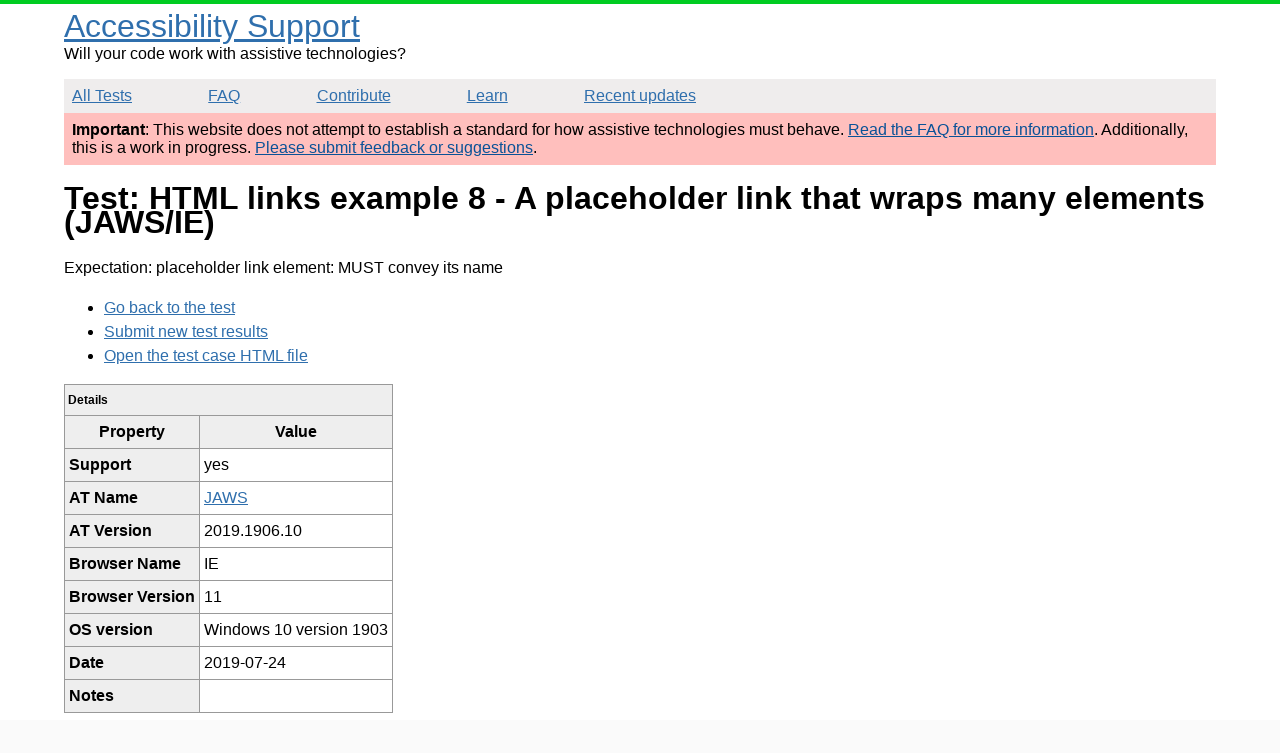

--- FILE ---
content_type: text/html; charset=utf-8
request_url: https://a11ysupport.io/tests/tech__html__links__example8/html__a_element/convey_name/jaws/ie
body_size: 1711
content:
<!DOCTYPE html><html lang="en"><head><title>jaws/ie | Test: HTML links example 8 - A placeholder link that wraps many elements | Accessibility Support</title><meta charset="utf-8"><meta name="viewport" content="width=device-width,initial-scale=1"><link rel="canonical" href="https://a11ysupport.io/tests/tech__html__links__example8/html__a_element/convey_name/jaws/ie"><link rel="stylesheet" href="/stylesheets/style.css"><script src="/js/vendor/details-polyfill.js"></script><script src="/js/vendor/formdata.min.js"></script><script src="/js/head.js"></script></head><body><header role="banner"><a class="skip-nav" href="#main" id="skip-nav">Skip to main content</a><div class="logo-area"><div class="site-title"><a href="/">Accessibility Support</a></div><span>Will your code work with assistive technologies?</span></div><nav role="navigation"><ul><li><a href="/tests">All Tests</a></li><li><a href="/faq">FAQ</a></li><li><a href="/contribute">Contribute</a></li><li><a href="/learn">Learn</a></li><li><a href="/updates">Recent updates</a></li></ul></nav></header><main role="main" id="main" tabindex="-1"><div class="beta-warning"><p><strong>Important</strong>: This website does not attempt to establish a standard for how assistive technologies must behave. <a href="/faq">Read the FAQ for more information</a>. Additionally, this is a work in progress. <a href="https://github.com/accessibilitysupported/accessibilitysupported/issues/new">Please submit feedback or suggestions</a>.</p></div><div class="content"><h1>Test: HTML links example 8 - A placeholder link that wraps many elements (JAWS/IE)</h1><p>Expectation: placeholder link element: MUST convey its name</p><ul><li><a href="/tests/tech__html__links__example8">Go back to the test</a></li><li><a href="/tests/tech__html__links__example8/run">Submit new test results</a></li><li><a href="/tests/html/html/links.html">Open the test case HTML file</a></li></ul><table><caption>Details</caption><thead><tr><th>Property</th><th>Value</th></tr></thead><tbody><tr><th scope="row">Support</th><td>yes</td></tr><tr><th scope="row">AT Name</th><td><a href="/learn/at/jaws">JAWS</a></td></tr><tr><th scope="row">AT Version</th><td>2019.1906.10</td></tr><tr><th scope="row">Browser Name</th><td>IE</td></tr><tr><th scope="row">Browser Version</th><td>11</td></tr><tr><th scope="row">OS version</th><td>Windows 10 version 1903</td></tr><tr><th scope="row">Date</th><td>2019-07-24</td></tr><tr><th scope="row">Notes</th><td></td></tr></tbody></table><h2>Commands and Output</h2><p>These are specific commands used to access the target element in the test, along with the resulting output.</p><table><thead><tr><th>Command</th><th>Result</th><th>Output</th><th>Notes</th></tr></thead><tbody><tr><td>next_item (Down arrow)</td><td>pass</td><td>link role was not conveyed</td><td></td></tr></tbody></table></div></main><footer role="contentinfo"><p>This work was originally created by Michael Fairchild. This is a community-driven and open source project. Text and data is available under the <a href="https://creativecommons.org/licenses/by/4.0/">Creative Commons Attribution 4.0 International License</a>.</p><p><a href="https://github.com/accessibilitysupported/accessibilitysupported/">Find us on GitHub</a></p><script>// only show the focus outline for skip nav if a keyboard event triggered it.
var skipnav = document.querySelector('#skip-nav');
var main = document.querySelector('main');
skipnav.addEventListener('click', function () {
  main.classList.add('show-focus-outline');
  main.focus();
});
main.addEventListener('blur', function () {
  main.classList.remove('show-focus-outline');
});</script></footer><script defer src="https://static.cloudflareinsights.com/beacon.min.js/vcd15cbe7772f49c399c6a5babf22c1241717689176015" integrity="sha512-ZpsOmlRQV6y907TI0dKBHq9Md29nnaEIPlkf84rnaERnq6zvWvPUqr2ft8M1aS28oN72PdrCzSjY4U6VaAw1EQ==" data-cf-beacon='{"version":"2024.11.0","token":"bd826788996246748f43360a47b9bb4a","r":1,"server_timing":{"name":{"cfCacheStatus":true,"cfEdge":true,"cfExtPri":true,"cfL4":true,"cfOrigin":true,"cfSpeedBrain":true},"location_startswith":null}}' crossorigin="anonymous"></script>
</body></html>